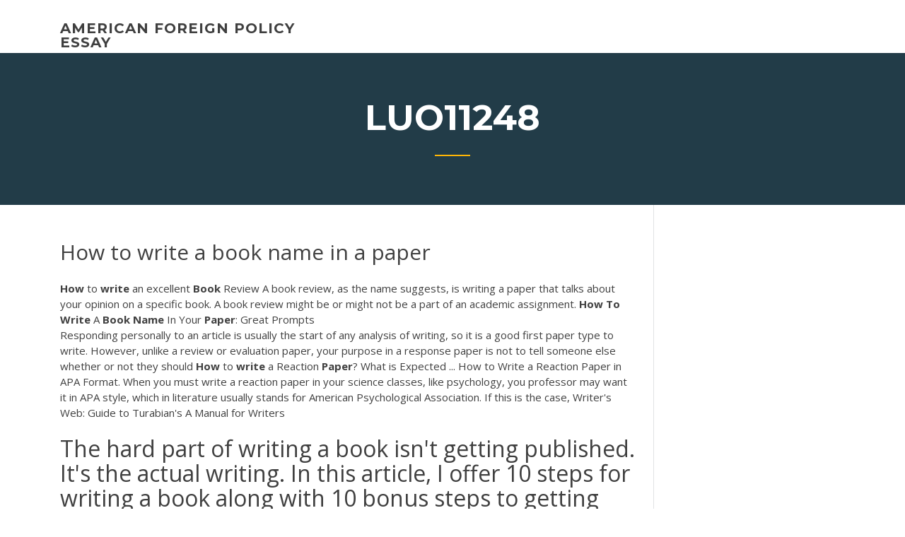

--- FILE ---
content_type: text/html; charset=utf-8
request_url: https://ghostwritekwnx.firebaseapp.com/luo11248sar/how-to-write-a-book-name-in-a-paper-jyf.html
body_size: 4376
content:
<!doctype html>
<html lang="en-US">
<head>
	<meta charset="UTF-8" />
	<meta name="viewport" content="width=device-width, initial-scale=1" />
	<link rel="profile" href="http://gmpg.org/xfn/11" />
	<title>How to write a book name in a paper pjiei</title>


	<link rel='stylesheet' id='wp-block-library-css' href='https://ghostwritekwnx.firebaseapp.com/wp-includes/css/dist/block-library/style.min.css?ver=5.3' type='text/css' media='all' />
<link rel='stylesheet' id='wp-block-library-theme-css' href='https://ghostwritekwnx.firebaseapp.com/wp-includes/css/dist/block-library/theme.min.css?ver=5.3' type='text/css' media='all' />
<link rel='stylesheet' id='education-lms-fonts-css' href='https://fonts.googleapis.com/css?family=Open+Sans%3A400%2C400i%2C700%2C700i%7CMontserrat%3A300%2C400%2C600%2C700&#038;subset=latin%2Clatin-ext' type='text/css' media='all' />
<link rel='stylesheet' id='bootstrap-css' href='https://ghostwritekwnx.firebaseapp.com/wp-content/themes/education-lms/assets/css/bootstrap.min.css?ver=4.0.0' type='text/css' media='' />
<link rel='stylesheet' id='slick-css' href='https://ghostwritekwnx.firebaseapp.com/wp-content/themes/education-lms/assets/css/slick.css?ver=1.8' type='text/css' media='' />
<link rel='stylesheet' id='font-awesome-css' href='https://ghostwritekwnx.firebaseapp.com/wp-content/themes/education-lms/assets/css/font-awesome.min.css?ver=4.7.0' type='text/css' media='' />
<link rel='stylesheet' id='education-lms-style-css' href='https://ghostwritekwnx.firebaseapp.com/wp-content/themes/education-lms/style.css?ver=5.3' type='text/css' media='all' />
<script type='text/javascript' src='https://ghostwritekwnx.firebaseapp.com/wp-content/themes/education-lms/assets/js/comments.js'></script>
<style id='education-lms-style-inline-css' type='text/css'>

	        button, input[type="button"], input[type="reset"], input[type="submit"],
		    .titlebar .triangled_colored_separator,
		    .widget-area .widget-title::after,
		    .carousel-wrapper h2.title::after,
		    .course-item .course-thumbnail .price,
		    .site-footer .footer-social,
		    .single-lp_course .lp-single-course ul.learn-press-nav-tabs .course-nav.active,
		    .single-lp_course .lp-single-course ul.learn-press-nav-tabs .course-nav:hover,
		    .widget_tag_cloud a:hover,
		    .header-top .header-contact-wrapper .btn-secondary,
            .header-type3 .header-top .header-contact-wrapper .box-icon,
            a.btn-all-courses:hover,
            .course-grid-layout2 .intro-item:before,
            .learnpress .learn-press-pagination .page-numbers > li span,
            .courses-search-widget::after
		     { background: #ffb606; }

            a:hover, a:focus, a:active,
            .main-navigation a:hover,
            .nav-menu ul li.current-menu-item a,
            .nav-menu ul li a:hover,
            .entry-title a:hover,
            .main-navigation .current_page_item > a, .main-navigation .current-menu-item > a, .main-navigation .current_page_ancestor > a, .main-navigation .current-menu-ancestor > a,
            .entry-meta span i,
            .site-footer a:hover,
            .blog .entry-header .entry-date, .archive .entry-header .entry-date,
            .site-footer .copyright-area span,
            .breadcrumbs a:hover span,
            .carousel-wrapper .slick-arrow:hover:before,
            .recent-post-carousel .post-item .btn-readmore:hover,
            .recent-post-carousel .post-item .recent-news-meta span i,
            .recent-post-carousel .post-item .entry-title a:hover,
            .single-lp_course .course-info li i,
            .search-form .search-submit,
            .header-top .header-contact-wrapper li .box-icon i,
            .course-grid-layout2 .intro-item .all-course a:hover,
            .course-filter div.mixitup-control-active, .course-filter div:hover
            {
                color: #ffb606;
            }

		    .recent-post-carousel .post-item .btn-readmore:hover,
		    .carousel-wrapper .slick-arrow:hover,
		    .single-lp_course .lp-single-course .course-curriculum ul.curriculum-sections .section-header,
		    .widget_tag_cloud a:hover,
            .readmore a:hover,
            a.btn-all-courses,
            .learnpress .learn-press-pagination .page-numbers > li span,
            .course-filter div.mixitup-control-active, .course-filter div:hover {
                border-color: #ffb606;
            }
			.container { max-width: 1230px; }
		    .site-branding .site-logo, .site-logo { max-width: 90px; }
		    
		    .topbar .cart-contents { color: #fff; }
		    .topbar .cart-contents i, .topbar .cart-contents { font-size: 14px; }
	
		 .titlebar { background-color: #457992; padding-top: 5%; padding-bottom: 5%; background-image: url(); background-repeat: no-repeat; background-size: cover; background-position: center center;  }
	
</style>
<script type='text/javascript' src='https://ghostwritekwnx.firebaseapp.com/wp-includes/js/jquery/jquery.js?ver=1.12.4-wp'></script>
<script type='text/javascript' src='https://ghostwritekwnx.firebaseapp.com/wp-includes/js/jquery/jquery-migrate.min.js?ver=1.4.1'></script>
<script type='text/javascript' src='https://ghostwritekwnx.firebaseapp.com/wp-content/themes/education-lms/assets/js/slick.min.js?ver=1.8'></script>
<meta name="generator" content="WordPress 7.4 Beta" />
</head>

<body class="archive category  category-17 wp-embed-responsive hfeed">

<div id="page" class="site">
	<a class="skip-link screen-reader-text" href="#content">Skip to content</a>

	<header id="masthead" class="site-header">
        
        <div class="header-default">
            <div class="container">
                <div class="row">
                    <div class="col-md-5 col-lg-4">
                                <div class="site-branding">

            <div class="site-logo">
			                </div>

            <div>
			                        <p class="site-title"><a href="https://ghostwritekwnx.firebaseapp.com/" rel="home">american foreign policy essay</a></p>
			                </div>

        </div><!-- .site-branding -->
                            </div>

                    <div class="col-lg-8 pull-right">
                                <a href="#" class="mobile-menu" id="mobile-open"><span></span></a>
        <nav id="site-navigation" class="main-navigation">
		            </nav><!-- #site-navigation -->
                            </div>
                </div>
            </div>
        </div>
			</header><!-- #masthead -->

    <div class="nav-form ">
        <div class="nav-content">
            <div class="nav-spec">
                <nav class="nav-menu">
                                                            <div class="mobile-menu nav-is-visible"><span></span></div>
                                                        </nav>
            </div>
        </div>
    </div>

                <div class="titlebar">
                <div class="container">

					<h1 class="header-title">Luo11248</h1>                    <div class="triangled_colored_separator"></div>
                </div>
            </div>
			
	<div id="content" class="site-content">
	<div id="primary" class="content-area">
		<div class="container">
            <div class="row">
                <main id="main" class="site-main col-md-9">

                    <div class="blog-content">
		            
			            
<article id="post-3481" class="post-3481 post type-post status-publish format-standard hentry ">
	<h1 class="entry-title">How to write a book name in a paper</h1>
	<div class="entry-content">
<span><b class=sec>How</b> to <b class=sec>write</b> an excellent <b class=sec>Book</b> Review</span> A book review, as the name suggests, is writing a paper that talks about your opinion on a specific book. A book review might be or might not be a part of an academic assignment. <span><b class=sec>How To</b> <b class=sec>Write</b> A <b class=sec>Book Name</b> In Your <b class=sec>Paper</b>: Great Prompts</span>
<p>Responding personally to an article is usually the start of any analysis of writing, so it is a good first paper type to write. However, unlike a review or evaluation paper, your purpose in a response paper is not to tell someone else whether or not they should <b>How</b> to <b>write</b> a Reaction <b>Paper</b>? What is Expected ... How to Write a Reaction Paper in APA Format. When you must write a reaction paper in your science classes, like psychology, you professor may want it in APA style, which in literature usually stands for American Psychological Association. If this is the case, Writer&#39;s Web: Guide to Turabian&#39;s A Manual for Writers</p>
<h2>The hard part of writing a book isn't getting published. It's the actual writing. In this article, I offer 10 steps for writing a book along with 10 bonus steps to getting your book done. Books don't just write themselves, after all. You have to invest everything you are into creating an important p</h2>
<p><b>How</b> <b>to</b> <b>Write</b> <b>a</b> 10 Page <b>Paper</b> When You Are... -… Writing a 10-page paper is not an easy task, especially if you have a limited amount of time to do it. However, with the right approach, you can successfully deal with it even without wasting too... <b>How</b> <b>to</b> <b>Write</b> <b>a</b> Research <b>Paper</b> This book is a well-written and easy to read. also being set out to how you would start a research  paper, talking you through it; this book also containsUnlike those texts this book will focus solely on the skills required to  write a research paper. Each chapter incorporates small exercises with solutions...</p>
<h3>Help Writing an Essay on a <b>Book</b> - grammar.yourdictionary.com</h3>
<p><span><b class=sec>How</b> to <b class=sec>Write</b> a Term <b class=sec>Paper</b>? | AssignmentPay.com</span></p>
<h3>This page lists some of the stages involved in writing a library-based research paper. Although this list suggests that there is a simple, linear process to writing such a paper, the actual process of writing a research paper is often a messy and recursive one, so please use this outline as a flexible guide.</h3>
<p>How to Write a Book Summary. Writing a summary of a book is a great way for you to absorb what you're reading. It also gives you a quick reference you can use to remember the main points of the book anytime you need it. <span><b class=sec>How</b> to <b class=sec>write</b> a <b class=sec>book</b>, part 2 | Scott Berkun</span> A popular posts on this blog is how to write a book: the short honest truth with over 900 comments. It’s the 2nd or 3rd link if you do a google search for how to write a book. I answer many … <span><b class=sec>How To</b> <b class=sec>Write</b> Quotes (84 quotes)</span> 84 quotes have been tagged as how-to-write: Anne Lamott: ‘But how? my students ask. How do you actually do it? You sit down, I say. You try to sit do... <span><b class=sec>How</b> to <b class=sec>Write</b> a Research <b class=sec>Paper</b> | AnswerShark.com - Writing</span> Learn how to write a research paper fast and of a high quality. Check out our useful tips that will guide you through the whole writing process.</p>
<h2><span><b class=sec>How</b> to <b class=sec>Write</b> a Response <b class=sec>Paper</b> Guidelines with Examples</span></h2>
<p>After a period, type the title of the book, italicized. State the city of publication followed by a colon. After that, place the name of the publisher, a comma and the year of publication. Write Print (without the quotation marks) at the end of the entry followed by a period to indicate...how to write name of book in essay <b>How</b> <b>to</b> <b>Write</b> <b>a</b> <b>Book</b>: 10 Ridiculously Simple Steps The hard part of writing a book isn't getting published. It's the actual writing. In this article, I offer 10 steps for writing a book along with 10 bonus steps to getting your book done. Books don't just write themselves, after all. You have to invest everything you are into creating an important p Writing A <b>Book</b> (Our Easy 10-Step Guide To <b>Write</b> <b>A</b> Bestseller) Writing a book related to your profession or expertise will make the book like a calling card for potential clients and a way to generate new business. Know how to write a book allows you to be viewed as an expert and someone who carries some clout in the industry. <b>How</b> <b>to</b> Title an Essay? The Complete Guide to Essay Title ...</p><p>How to Write a Reaction Paper in APA Format. When you must write a reaction paper in your science classes, like psychology, you professor may want it in APA style, which in literature usually stands for American Psychological Association. If this is the case, there are specific guidelines that you must follow to develop an APA reaction paper. <b>How</b> <b>to</b> <b>Write</b> <b>a</b> <b>Book</b> Review in the APA Format | The Classroom When using direct quotations or a paraphrase from a book in your book review, you must cite the author according to the book review format in APA style. This is done by including the name of the author, the year of publication and the page number.</p>
<ul><li><a href="https://essaytyper2020cfrt.firebaseapp.com">how to write an introduction for a research proposal</a></li><li><a href="https://iwritevjb.firebaseapp.com">paid writing sites</a></li><li><a href="https://iwriteaea.web.app/foraker45386qavu/free-writing-help-7.html">free writing help</a></li><li><a href="https://writerlv.firebaseapp.com/zitzmann52416hu/preventing-diseases-essay-3.html">preventing diseases essay</a></li><li><a href="https://emyblog2020gukc.web.app/killary6258hew/cover-letter-business-plan-1.html">cover letter business plan</a></li></ul>
	</div><!-- .entry-content -->

	<div class="entry-footer">
		<div class="row">

			<div class="col-md-12">
							</div>

		</div>
	</div>


</article><!-- #post-3481 --></div><!-- #post-3481 -->
</div>
</main><!-- #main -->
<aside id="secondary" class="widget-area col-sm-3">
	<div class="sidebar-inner">
		<section id="search-2" class="widget widget_search"><form role="search" method="get" id="searchform" class="search-form" action="https://ghostwritekwnx.firebaseapp.com/">
    <label for="s">
    	<input type="text" value="" placeholder="Search &hellip;" name="s" id="s" />
    </label>
    <button type="submit" class="search-submit">
        <i class="fa fa-search"></i>
    </button>
    </form></section>		<section id="recent-posts-2" class="widget widget_recent_entries">		<h2 class="widget-title">New Posts</h2>		<ul>
<li>
<a href="https://ghostwritekwnx.firebaseapp.com/brillhart18550typu/quality-cover-letter-1483.html">Quality cover letter</a>
</li><li>
<a href="https://ghostwritekwnx.firebaseapp.com/giandelone31630ve/concluding-research-paper-wup.html">Concluding research paper</a>
</li><li>
<a href="https://ghostwritekwnx.firebaseapp.com/brinkerhoff38003ha/compare-and-contrast-paper-topics-918.html">Compare and contrast paper topics</a>
</li><li>
<a href="https://ghostwritekwnx.firebaseapp.com/perrodin48839ruka/resolving-conflicts-essay-360.html">Resolving conflicts essay</a>
</li><li>
<a href="https://ghostwritekwnx.firebaseapp.com/luo11248sar/creative-titles-for-romeo-and-juliet-essay-3624.html">Creative titles for romeo and juliet essay</a>
</li>
</ul>
		</section>    </div>
</aside><!-- #secondary -->
            </div>
        </div>
	</div><!-- #primary -->


	</div><!-- #content -->

	<footer id="colophon" class="site-footer">

		
		<div id="footer" class="container">

			
                        <div class="footer-widgets">
                <div class="row">
                    <div class="col-md-3">
			            		<div id="recent-posts-5" class="widget widget_recent_entries">		<h3 class="widget-title"><span>Featured Posts</span></h3>		<ul>
<li>
<a href="https://ghostwritekwnx.firebaseapp.com/luo11248sar/racial-and-ethnic-inequality-essay-2125.html">Racial and ethnic inequality essay</a>
</li><li>
<a href="https://ghostwritekwnx.firebaseapp.com/delair64924zoqi/nytimes-five-paragraph-essay-template-wyn.html">Nytimes five paragraph essay template</a>
</li><li>
<a href="https://ghostwritekwnx.firebaseapp.com/delair64924zoqi/essay-outline-template-mla-format-1017.html">Essay outline template mla format</a>
</li><li>
<a href="https://ghostwritekwnx.firebaseapp.com/luo11248sar/research-for-writers-1442.html">Research for writers</a>
</li><li>
<a href="https://ghostwritekwnx.firebaseapp.com/delair64924zoqi/sat-essay-writing-scores-2171.html">Sat essay writing scores</a>
</li>
					</ul>
		</div>                    </div>
                    <div class="col-md-3">
			            		<div id="recent-posts-6" class="widget widget_recent_entries">		<h3 class="widget-title"><span>Editors Choice</span></h3>		<ul>
<li>
<a href="https://ghostwritekwnx.firebaseapp.com/howery9814tihu/nursing-essay-uc-blue-ash-syd.html">Nursing essay uc blue ash</a>
</li><li>
<a href="https://ghostwritekwnx.firebaseapp.com/goetz23135mygy/how-to-write-an-exceptional-cover-letter-194.html">How to write an exceptional cover letter</a>
</li><li>
<a href="https://ghostwritekwnx.firebaseapp.com/howery9814tihu/mla-format-citation-essay-example-bowo.html">Mla format citation essay example</a>
</li><li>
<a href="https://ghostwritekwnx.firebaseapp.com/delair64924zoqi/writing-a-persuasive-speech-on-domestic-violence-2537.html">Writing a persuasive speech on domestic violence</a>
</li><li>
<a href="https://ghostwritekwnx.firebaseapp.com/chay56625ky/hook-for-a-research-paper-veco.html">Hook for a research paper</a>
</li>
					</ul>
		</div>                    </div>
                    <div class="col-md-3">
			            <div id="text-3" class="widget widget_text"><h3 class="widget-title"><span>About US</span></h3>			<div class="textwidget"><p>How to Write a Bibliography in research paper -  Research paper writing service  100% Plagiarism Free!  Perfect research paper on any topic</p>
</div>
		</div>                    </div>
                    <div class="col-md-3">
			                                </div>
                </div>
            </div>
            
            <div class="copyright-area">
                <div class="row">
                    <div class="col-sm-6">
                        <div class="site-info">
	                        Copyright &copy; 2020 <a href="https://ghostwritekwnx.firebaseapp.com/" title="american foreign policy essay">american foreign policy essay</a> - Education LMS</a> theme by <span>FilaThemes</span></div><!-- .site-info -->
                    </div>
                    <div class="col-sm-6">
                        
                    </div>
                </div>
            </div>

        </div>
	</footer><!-- #colophon -->
</div><!-- #page -->

<script type='text/javascript'>
/* <![CDATA[ */
var Education_LMS = {"menu_sidebar":"left","sticky_header":"0"};
/* ]]> */
</script>
<script type='text/javascript' src='https://ghostwritekwnx.firebaseapp.com/wp-content/themes/education-lms/assets/js/custom.js?ver=5.3'></script>
<script type='text/javascript' src='https://ghostwritekwnx.firebaseapp.com/wp-includes/js/wp-embed.min.js?ver=5.3'></script>
</body>
</html>